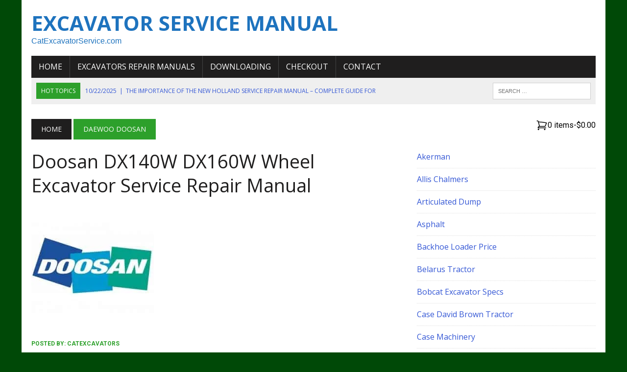

--- FILE ---
content_type: text/html; charset=UTF-8
request_url: https://catexcavatorservice.com/doosan-dx140w-dx160w-wheel-excavator-workshop-service-repair-manual/
body_size: 17528
content:
<!DOCTYPE html>
<html class="no-js" lang="en-US" prefix="og: https://ogp.me/ns#">
<head>
<meta charset="UTF-8">
<meta name="viewport" content="width=device-width, initial-scale=1.0">
<link rel="profile" href="http://gmpg.org/xfn/11" />

<!-- Search Engine Optimization by Rank Math PRO - https://rankmath.com/ -->
<title>Doosan DX140W / DX160W Wheel Excavator Service Manual</title>
<meta name="description" content="Doosan DX140W / DX160W Wheel Excavator Workshop Service Repair Manual, has specifications , diagrams, and actual real photo illustrations , and plans that you give step by step operations on repair, servicing , technical maintenance"/>
<meta name="robots" content="follow, index, max-snippet:-1, max-video-preview:-1, max-image-preview:large"/>
<link rel="canonical" href="https://catexcavatorservice.com/doosan-dx140w-dx160w-wheel-excavator-workshop-service-repair-manual/" />
<meta property="og:locale" content="en_US" />
<meta property="og:type" content="article" />
<meta property="og:title" content="Doosan DX140W / DX160W Wheel Excavator Service Manual" />
<meta property="og:description" content="Doosan DX140W / DX160W Wheel Excavator Workshop Service Repair Manual, has specifications , diagrams, and actual real photo illustrations , and plans that you give step by step operations on repair, servicing , technical maintenance" />
<meta property="og:url" content="https://catexcavatorservice.com/doosan-dx140w-dx160w-wheel-excavator-workshop-service-repair-manual/" />
<meta property="og:site_name" content="Cat Excavator Service" />
<meta property="article:publisher" content="https://www.facebook.com/ExcavatorManual/" />
<meta property="article:section" content="Daewoo Doosan" />
<meta property="og:updated_time" content="2023-10-25T22:11:04+00:00" />
<meta property="og:image" content="https://catexcavatorservice.com/wp-content/uploads/2016/12/Doosan-Excavator-Service-Manual.jpg" />
<meta property="og:image:secure_url" content="https://catexcavatorservice.com/wp-content/uploads/2016/12/Doosan-Excavator-Service-Manual.jpg" />
<meta property="og:image:width" content="250" />
<meta property="og:image:height" content="250" />
<meta property="og:image:alt" content="Doosan Excavator Service Manual" />
<meta property="og:image:type" content="image/jpeg" />
<meta property="article:published_time" content="2016-12-02T21:17:11+00:00" />
<meta property="article:modified_time" content="2023-10-25T22:11:04+00:00" />
<meta name="twitter:card" content="summary_large_image" />
<meta name="twitter:title" content="Doosan DX140W / DX160W Wheel Excavator Service Manual" />
<meta name="twitter:description" content="Doosan DX140W / DX160W Wheel Excavator Workshop Service Repair Manual, has specifications , diagrams, and actual real photo illustrations , and plans that you give step by step operations on repair, servicing , technical maintenance" />
<meta name="twitter:image" content="https://catexcavatorservice.com/wp-content/uploads/2016/12/Doosan-Excavator-Service-Manual.jpg" />
<meta name="twitter:label1" content="Written by" />
<meta name="twitter:data1" content="catexcavators" />
<meta name="twitter:label2" content="Time to read" />
<meta name="twitter:data2" content="1 minute" />
<script type="application/ld+json" class="rank-math-schema-pro">{"@context":"https://schema.org","@graph":[{"@type":["Organization","Person"],"@id":"https://catexcavatorservice.com/#person","name":"Cat Excavator Service","url":"https://catexcavatorservice.com","sameAs":["https://www.facebook.com/ExcavatorManual/"],"email":"servicerepaircars@gmail.com","logo":{"@type":"ImageObject","@id":"https://catexcavatorservice.com/#logo","url":"https://catexcavatorservice.com/wp-content/uploads/2015/11/Volvo-Ec45-Compact-Excavator-Workshop-Service-Manual-1.jpg","contentUrl":"https://catexcavatorservice.com/wp-content/uploads/2015/11/Volvo-Ec45-Compact-Excavator-Workshop-Service-Manual-1.jpg","caption":"Cat Excavator Service","inLanguage":"en-US","width":"500","height":"500"},"image":{"@id":"https://catexcavatorservice.com/#logo"}},{"@type":"WebSite","@id":"https://catexcavatorservice.com/#website","url":"https://catexcavatorservice.com","name":"Cat Excavator Service","alternateName":"Excavator Service Manual","publisher":{"@id":"https://catexcavatorservice.com/#person"},"inLanguage":"en-US"},{"@type":"ImageObject","@id":"https://catexcavatorservice.com/wp-content/uploads/2016/12/Doosan-Excavator-Service-Manual.jpg","url":"https://catexcavatorservice.com/wp-content/uploads/2016/12/Doosan-Excavator-Service-Manual.jpg","width":"250","height":"250","caption":"Doosan Excavator Service Manual","inLanguage":"en-US"},{"@type":"WebPage","@id":"https://catexcavatorservice.com/doosan-dx140w-dx160w-wheel-excavator-workshop-service-repair-manual/#webpage","url":"https://catexcavatorservice.com/doosan-dx140w-dx160w-wheel-excavator-workshop-service-repair-manual/","name":"Doosan DX140W / DX160W Wheel Excavator Service Manual","datePublished":"2016-12-02T21:17:11+00:00","dateModified":"2023-10-25T22:11:04+00:00","isPartOf":{"@id":"https://catexcavatorservice.com/#website"},"primaryImageOfPage":{"@id":"https://catexcavatorservice.com/wp-content/uploads/2016/12/Doosan-Excavator-Service-Manual.jpg"},"inLanguage":"en-US"},{"@type":"Person","@id":"https://catexcavatorservice.com/doosan-dx140w-dx160w-wheel-excavator-workshop-service-repair-manual/#author","name":"catexcavators","image":{"@type":"ImageObject","@id":"https://secure.gravatar.com/avatar/468401ed6f4b594c06a3063419dd303443eb3831fc34893d77e390b1c7d8db21?s=96&amp;r=g","url":"https://secure.gravatar.com/avatar/468401ed6f4b594c06a3063419dd303443eb3831fc34893d77e390b1c7d8db21?s=96&amp;r=g","caption":"catexcavators","inLanguage":"en-US"}},{"@type":"BlogPosting","headline":"Doosan DX140W / DX160W Wheel Excavator Service Manual 2026","keywords":"doosan","datePublished":"2016-12-02T21:17:11+00:00","dateModified":"2023-10-25T22:11:04+00:00","author":{"@id":"https://catexcavatorservice.com/doosan-dx140w-dx160w-wheel-excavator-workshop-service-repair-manual/#author","name":"catexcavators"},"publisher":{"@id":"https://catexcavatorservice.com/#person"},"description":"Doosan DX140W / DX160W Wheel Excavator Workshop Service Repair Manual, has specifications , diagrams, and actual real photo illustrations , and plans that you give step by step operations on repair, servicing , technical maintenance","name":"Doosan DX140W / DX160W Wheel Excavator Service Manual 2026","@id":"https://catexcavatorservice.com/doosan-dx140w-dx160w-wheel-excavator-workshop-service-repair-manual/#richSnippet","isPartOf":{"@id":"https://catexcavatorservice.com/doosan-dx140w-dx160w-wheel-excavator-workshop-service-repair-manual/#webpage"},"image":{"@id":"https://catexcavatorservice.com/wp-content/uploads/2016/12/Doosan-Excavator-Service-Manual.jpg"},"inLanguage":"en-US","mainEntityOfPage":{"@id":"https://catexcavatorservice.com/doosan-dx140w-dx160w-wheel-excavator-workshop-service-repair-manual/#webpage"}}]}</script>
<!-- /Rank Math WordPress SEO plugin -->

<link rel='dns-prefetch' href='//js.stripe.com' />
<link rel='dns-prefetch' href='//fonts.googleapis.com' />
<link rel="alternate" type="application/rss+xml" title="Excavator Service Manual &raquo; Feed" href="https://catexcavatorservice.com/feed/" />
<link rel="alternate" type="application/rss+xml" title="Excavator Service Manual &raquo; Comments Feed" href="https://catexcavatorservice.com/comments/feed/" />
<link rel="alternate" title="oEmbed (JSON)" type="application/json+oembed" href="https://catexcavatorservice.com/wp-json/oembed/1.0/embed?url=https%3A%2F%2Fcatexcavatorservice.com%2Fdoosan-dx140w-dx160w-wheel-excavator-workshop-service-repair-manual%2F" />
<link rel="alternate" title="oEmbed (XML)" type="text/xml+oembed" href="https://catexcavatorservice.com/wp-json/oembed/1.0/embed?url=https%3A%2F%2Fcatexcavatorservice.com%2Fdoosan-dx140w-dx160w-wheel-excavator-workshop-service-repair-manual%2F&#038;format=xml" />
<style id='wp-img-auto-sizes-contain-inline-css' type='text/css'>
img:is([sizes=auto i],[sizes^="auto," i]){contain-intrinsic-size:3000px 1500px}
/*# sourceURL=wp-img-auto-sizes-contain-inline-css */
</style>

<style id='wp-emoji-styles-inline-css' type='text/css'>

	img.wp-smiley, img.emoji {
		display: inline !important;
		border: none !important;
		box-shadow: none !important;
		height: 1em !important;
		width: 1em !important;
		margin: 0 0.07em !important;
		vertical-align: -0.1em !important;
		background: none !important;
		padding: 0 !important;
	}
/*# sourceURL=wp-emoji-styles-inline-css */
</style>
<link rel='stylesheet' id='wp-block-library-css' href='https://catexcavatorservice.com/wp-includes/css/dist/block-library/style.min.css?ver=6.9' type='text/css' media='all' />
<style id='wp-block-categories-inline-css' type='text/css'>
.wp-block-categories{box-sizing:border-box}.wp-block-categories.alignleft{margin-right:2em}.wp-block-categories.alignright{margin-left:2em}.wp-block-categories.wp-block-categories-dropdown.aligncenter{text-align:center}.wp-block-categories .wp-block-categories__label{display:block;width:100%}
/*# sourceURL=https://catexcavatorservice.com/wp-includes/blocks/categories/style.min.css */
</style>
<style id='global-styles-inline-css' type='text/css'>
:root{--wp--preset--aspect-ratio--square: 1;--wp--preset--aspect-ratio--4-3: 4/3;--wp--preset--aspect-ratio--3-4: 3/4;--wp--preset--aspect-ratio--3-2: 3/2;--wp--preset--aspect-ratio--2-3: 2/3;--wp--preset--aspect-ratio--16-9: 16/9;--wp--preset--aspect-ratio--9-16: 9/16;--wp--preset--color--black: #000000;--wp--preset--color--cyan-bluish-gray: #abb8c3;--wp--preset--color--white: #ffffff;--wp--preset--color--pale-pink: #f78da7;--wp--preset--color--vivid-red: #cf2e2e;--wp--preset--color--luminous-vivid-orange: #ff6900;--wp--preset--color--luminous-vivid-amber: #fcb900;--wp--preset--color--light-green-cyan: #7bdcb5;--wp--preset--color--vivid-green-cyan: #00d084;--wp--preset--color--pale-cyan-blue: #8ed1fc;--wp--preset--color--vivid-cyan-blue: #0693e3;--wp--preset--color--vivid-purple: #9b51e0;--wp--preset--gradient--vivid-cyan-blue-to-vivid-purple: linear-gradient(135deg,rgb(6,147,227) 0%,rgb(155,81,224) 100%);--wp--preset--gradient--light-green-cyan-to-vivid-green-cyan: linear-gradient(135deg,rgb(122,220,180) 0%,rgb(0,208,130) 100%);--wp--preset--gradient--luminous-vivid-amber-to-luminous-vivid-orange: linear-gradient(135deg,rgb(252,185,0) 0%,rgb(255,105,0) 100%);--wp--preset--gradient--luminous-vivid-orange-to-vivid-red: linear-gradient(135deg,rgb(255,105,0) 0%,rgb(207,46,46) 100%);--wp--preset--gradient--very-light-gray-to-cyan-bluish-gray: linear-gradient(135deg,rgb(238,238,238) 0%,rgb(169,184,195) 100%);--wp--preset--gradient--cool-to-warm-spectrum: linear-gradient(135deg,rgb(74,234,220) 0%,rgb(151,120,209) 20%,rgb(207,42,186) 40%,rgb(238,44,130) 60%,rgb(251,105,98) 80%,rgb(254,248,76) 100%);--wp--preset--gradient--blush-light-purple: linear-gradient(135deg,rgb(255,206,236) 0%,rgb(152,150,240) 100%);--wp--preset--gradient--blush-bordeaux: linear-gradient(135deg,rgb(254,205,165) 0%,rgb(254,45,45) 50%,rgb(107,0,62) 100%);--wp--preset--gradient--luminous-dusk: linear-gradient(135deg,rgb(255,203,112) 0%,rgb(199,81,192) 50%,rgb(65,88,208) 100%);--wp--preset--gradient--pale-ocean: linear-gradient(135deg,rgb(255,245,203) 0%,rgb(182,227,212) 50%,rgb(51,167,181) 100%);--wp--preset--gradient--electric-grass: linear-gradient(135deg,rgb(202,248,128) 0%,rgb(113,206,126) 100%);--wp--preset--gradient--midnight: linear-gradient(135deg,rgb(2,3,129) 0%,rgb(40,116,252) 100%);--wp--preset--font-size--small: 13px;--wp--preset--font-size--medium: 20px;--wp--preset--font-size--large: 36px;--wp--preset--font-size--x-large: 42px;--wp--preset--spacing--20: 0.44rem;--wp--preset--spacing--30: 0.67rem;--wp--preset--spacing--40: 1rem;--wp--preset--spacing--50: 1.5rem;--wp--preset--spacing--60: 2.25rem;--wp--preset--spacing--70: 3.38rem;--wp--preset--spacing--80: 5.06rem;--wp--preset--shadow--natural: 6px 6px 9px rgba(0, 0, 0, 0.2);--wp--preset--shadow--deep: 12px 12px 50px rgba(0, 0, 0, 0.4);--wp--preset--shadow--sharp: 6px 6px 0px rgba(0, 0, 0, 0.2);--wp--preset--shadow--outlined: 6px 6px 0px -3px rgb(255, 255, 255), 6px 6px rgb(0, 0, 0);--wp--preset--shadow--crisp: 6px 6px 0px rgb(0, 0, 0);}:where(.is-layout-flex){gap: 0.5em;}:where(.is-layout-grid){gap: 0.5em;}body .is-layout-flex{display: flex;}.is-layout-flex{flex-wrap: wrap;align-items: center;}.is-layout-flex > :is(*, div){margin: 0;}body .is-layout-grid{display: grid;}.is-layout-grid > :is(*, div){margin: 0;}:where(.wp-block-columns.is-layout-flex){gap: 2em;}:where(.wp-block-columns.is-layout-grid){gap: 2em;}:where(.wp-block-post-template.is-layout-flex){gap: 1.25em;}:where(.wp-block-post-template.is-layout-grid){gap: 1.25em;}.has-black-color{color: var(--wp--preset--color--black) !important;}.has-cyan-bluish-gray-color{color: var(--wp--preset--color--cyan-bluish-gray) !important;}.has-white-color{color: var(--wp--preset--color--white) !important;}.has-pale-pink-color{color: var(--wp--preset--color--pale-pink) !important;}.has-vivid-red-color{color: var(--wp--preset--color--vivid-red) !important;}.has-luminous-vivid-orange-color{color: var(--wp--preset--color--luminous-vivid-orange) !important;}.has-luminous-vivid-amber-color{color: var(--wp--preset--color--luminous-vivid-amber) !important;}.has-light-green-cyan-color{color: var(--wp--preset--color--light-green-cyan) !important;}.has-vivid-green-cyan-color{color: var(--wp--preset--color--vivid-green-cyan) !important;}.has-pale-cyan-blue-color{color: var(--wp--preset--color--pale-cyan-blue) !important;}.has-vivid-cyan-blue-color{color: var(--wp--preset--color--vivid-cyan-blue) !important;}.has-vivid-purple-color{color: var(--wp--preset--color--vivid-purple) !important;}.has-black-background-color{background-color: var(--wp--preset--color--black) !important;}.has-cyan-bluish-gray-background-color{background-color: var(--wp--preset--color--cyan-bluish-gray) !important;}.has-white-background-color{background-color: var(--wp--preset--color--white) !important;}.has-pale-pink-background-color{background-color: var(--wp--preset--color--pale-pink) !important;}.has-vivid-red-background-color{background-color: var(--wp--preset--color--vivid-red) !important;}.has-luminous-vivid-orange-background-color{background-color: var(--wp--preset--color--luminous-vivid-orange) !important;}.has-luminous-vivid-amber-background-color{background-color: var(--wp--preset--color--luminous-vivid-amber) !important;}.has-light-green-cyan-background-color{background-color: var(--wp--preset--color--light-green-cyan) !important;}.has-vivid-green-cyan-background-color{background-color: var(--wp--preset--color--vivid-green-cyan) !important;}.has-pale-cyan-blue-background-color{background-color: var(--wp--preset--color--pale-cyan-blue) !important;}.has-vivid-cyan-blue-background-color{background-color: var(--wp--preset--color--vivid-cyan-blue) !important;}.has-vivid-purple-background-color{background-color: var(--wp--preset--color--vivid-purple) !important;}.has-black-border-color{border-color: var(--wp--preset--color--black) !important;}.has-cyan-bluish-gray-border-color{border-color: var(--wp--preset--color--cyan-bluish-gray) !important;}.has-white-border-color{border-color: var(--wp--preset--color--white) !important;}.has-pale-pink-border-color{border-color: var(--wp--preset--color--pale-pink) !important;}.has-vivid-red-border-color{border-color: var(--wp--preset--color--vivid-red) !important;}.has-luminous-vivid-orange-border-color{border-color: var(--wp--preset--color--luminous-vivid-orange) !important;}.has-luminous-vivid-amber-border-color{border-color: var(--wp--preset--color--luminous-vivid-amber) !important;}.has-light-green-cyan-border-color{border-color: var(--wp--preset--color--light-green-cyan) !important;}.has-vivid-green-cyan-border-color{border-color: var(--wp--preset--color--vivid-green-cyan) !important;}.has-pale-cyan-blue-border-color{border-color: var(--wp--preset--color--pale-cyan-blue) !important;}.has-vivid-cyan-blue-border-color{border-color: var(--wp--preset--color--vivid-cyan-blue) !important;}.has-vivid-purple-border-color{border-color: var(--wp--preset--color--vivid-purple) !important;}.has-vivid-cyan-blue-to-vivid-purple-gradient-background{background: var(--wp--preset--gradient--vivid-cyan-blue-to-vivid-purple) !important;}.has-light-green-cyan-to-vivid-green-cyan-gradient-background{background: var(--wp--preset--gradient--light-green-cyan-to-vivid-green-cyan) !important;}.has-luminous-vivid-amber-to-luminous-vivid-orange-gradient-background{background: var(--wp--preset--gradient--luminous-vivid-amber-to-luminous-vivid-orange) !important;}.has-luminous-vivid-orange-to-vivid-red-gradient-background{background: var(--wp--preset--gradient--luminous-vivid-orange-to-vivid-red) !important;}.has-very-light-gray-to-cyan-bluish-gray-gradient-background{background: var(--wp--preset--gradient--very-light-gray-to-cyan-bluish-gray) !important;}.has-cool-to-warm-spectrum-gradient-background{background: var(--wp--preset--gradient--cool-to-warm-spectrum) !important;}.has-blush-light-purple-gradient-background{background: var(--wp--preset--gradient--blush-light-purple) !important;}.has-blush-bordeaux-gradient-background{background: var(--wp--preset--gradient--blush-bordeaux) !important;}.has-luminous-dusk-gradient-background{background: var(--wp--preset--gradient--luminous-dusk) !important;}.has-pale-ocean-gradient-background{background: var(--wp--preset--gradient--pale-ocean) !important;}.has-electric-grass-gradient-background{background: var(--wp--preset--gradient--electric-grass) !important;}.has-midnight-gradient-background{background: var(--wp--preset--gradient--midnight) !important;}.has-small-font-size{font-size: var(--wp--preset--font-size--small) !important;}.has-medium-font-size{font-size: var(--wp--preset--font-size--medium) !important;}.has-large-font-size{font-size: var(--wp--preset--font-size--large) !important;}.has-x-large-font-size{font-size: var(--wp--preset--font-size--x-large) !important;}
/*# sourceURL=global-styles-inline-css */
</style>

<style id='classic-theme-styles-inline-css' type='text/css'>
/*! This file is auto-generated */
.wp-block-button__link{color:#fff;background-color:#32373c;border-radius:9999px;box-shadow:none;text-decoration:none;padding:calc(.667em + 2px) calc(1.333em + 2px);font-size:1.125em}.wp-block-file__button{background:#32373c;color:#fff;text-decoration:none}
/*# sourceURL=/wp-includes/css/classic-themes.min.css */
</style>
<link rel='stylesheet' id='edd-blocks-css' href='https://catexcavatorservice.com/wp-content/plugins/easy-digital-downloads-pro/includes/blocks/assets/css/edd-blocks.css?ver=3.2.6' type='text/css' media='all' />
<style id='edd-blocks-inline-css' type='text/css'>
body{--edd-blocks-button-background:#ffffff; --edd-blocks-button-text:#ffffff;}.edd-submit,.has-edd-button-background-color{background-color: var(--edd-blocks-button-background) !important;} .has-edd-button-background-text-color{color: var(--edd-blocks-button-background) !important;} .edd-submit,.has-edd-button-text-color{color: var(--edd-blocks-button-text) !important;}
/*# sourceURL=edd-blocks-inline-css */
</style>
<link rel='stylesheet' id='edd-styles-css' href='https://catexcavatorservice.com/wp-content/plugins/easy-digital-downloads-pro/assets/css/edd.min.css?ver=3.2.6' type='text/css' media='all' />
<link rel='stylesheet' id='mh-style-css' href='https://catexcavatorservice.com/wp-content/themes/mh-newsdesk/style.css?ver=2.2.3' type='text/css' media='all' />
<link rel='stylesheet' id='mh-font-awesome-css' href='https://catexcavatorservice.com/wp-content/themes/mh-newsdesk/includes/font-awesome.min.css' type='text/css' media='all' />
<link rel='stylesheet' id='mh-google-fonts-css' href='https://fonts.googleapis.com/css?family=Roboto:300,400,400italic,600,700%7cOpen+Sans:300,400,400italic,600,700' type='text/css' media='all' />
<script type="text/javascript" src="https://catexcavatorservice.com/wp-includes/js/jquery/jquery.min.js?ver=3.7.1" id="jquery-core-js"></script>
<script type="text/javascript" src="https://catexcavatorservice.com/wp-includes/js/jquery/jquery-migrate.min.js?ver=3.4.1" id="jquery-migrate-js"></script>
<script type="text/javascript" src="https://catexcavatorservice.com/wp-content/plugins/wp-cart-for-digital-products/lib/jquery.external.lib.js?ver=6.9" id="jquery.external.lib.js-js"></script>
<script type="text/javascript" src="https://catexcavatorservice.com/wp-content/plugins/wp-cart-for-digital-products/lib/jquery.lightbox-0.5.pack.js?ver=6.9" id="jquery.lightbox-js"></script>
<script type="text/javascript" src="https://catexcavatorservice.com/wp-content/themes/mh-newsdesk/js/scripts.js?ver=6.9" id="mh-scripts-js"></script>
<script type="text/javascript" src="https://js.stripe.com/v3/?ver=v3" id="sandhills-stripe-js-v3-js"></script>
<link rel="https://api.w.org/" href="https://catexcavatorservice.com/wp-json/" /><link rel="alternate" title="JSON" type="application/json" href="https://catexcavatorservice.com/wp-json/wp/v2/posts/9486" /><link rel="EditURI" type="application/rsd+xml" title="RSD" href="https://catexcavatorservice.com/xmlrpc.php?rsd" />
<meta name="generator" content="WordPress 6.9" />
<link rel='shortlink' href='https://catexcavatorservice.com/?p=9486' />
<link type="text/css" rel="stylesheet" href="https://catexcavatorservice.com/wp-content/plugins/wp-cart-for-digital-products/wp_eStore_style.css?ver=8.2.8" />

<!-- WP eStore plugin v8.2.8 - https://www.tipsandtricks-hq.com/wordpress-estore-plugin-complete-solution-to-sell-digital-products-from-your-wordpress-blog-securely-1059/ -->
<script type="text/javascript">
	JS_WP_ESTORE_CURRENCY_SYMBOL = "$";
	JS_WP_ESTORE_VARIATION_ADD_STRING = "+";
        JS_WP_ESTORE_VARIATION_DECIMAL_SEPERATOR = ".";
	JS_WP_ESTORE_VARIATION_THOUSAND_SEPERATOR = ",";
        JS_WP_ESTORE_VARIATION_CURRENCY_POS = "left";
        JS_WP_ESTORE_VARIATION_NUM_OF_DECIMALS = "2";
	JS_WP_ESTORE_MINIMUM_PRICE_YOU_CAN_ENTER = "The minimum amount you can specify is ";
        JS_WP_ESTORE_URL = "https://catexcavatorservice.com/wp-content/plugins/wp-cart-for-digital-products";
        JS_WP_ESTORE_SELECT_OPTION_STRING = "Select Option";
        JS_WP_ESTORE_SELECT_OPTION_ERROR_MSG = "You need to select an option before you can proceed.";</script><script type="text/javascript" src="https://catexcavatorservice.com/wp-content/plugins/wp-cart-for-digital-products/lib/eStore_read_form.js?ver=8.2.8"></script><meta name="generator" content="Easy Digital Downloads v3.2.6" />
	<style type="text/css">
					.social-nav a:hover, .logo-title, .entry-content a, a:hover, .entry-meta .entry-meta-author, .entry-meta a, .comment-info, blockquote, .pagination a:hover .pagelink { color: #2da02b; }
			.main-nav li:hover, .slicknav_menu, .ticker-title, .breadcrumb a, .breadcrumb .bc-text, .button span, .widget-title span, input[type=submit], table th, .comment-section-title .comment-count, #cancel-comment-reply-link:hover, .pagination .current, .pagination .pagelink { background: #2da02b; }
			blockquote, input[type=text]:hover, input[type=email]:hover, input[type=tel]:hover, input[type=url]:hover, textarea:hover { border-color: #2da02b; }
							.widget-title, .pagination a.page-numbers:hover, .dots:hover, .pagination a:hover .pagelink, .comment-section-title { background: #dd3333; }
			.commentlist .depth-1, .commentlist .bypostauthor .avatar { border-color: #dd3333; }
											</style>
		<!--[if lt IE 9]>
<script src="https://catexcavatorservice.com/wp-content/themes/mh-newsdesk/js/css3-mediaqueries.js"></script>
<![endif]-->
<style type="text/css">
.entry-content p { font-size: 15px; font-size: 0.9375rem; }
.header-nav, .header-sub, h1, h2, h3, h4, h5, h6, .breadcrumb, .footer-bottom, .widget-list li, .cat-item, .page_item, .menu-item, .button, .submit, .commentlist .vcard, .pagination, .mh-share-buttons { font-family: "Open Sans", sans-serif; }
body { font-family: "Roboto"; }
</style>
<style type="text/css" id="custom-background-css">
body.custom-background { background-color: #004907; }
</style>
	<link rel="icon" href="https://catexcavatorservice.com/wp-content/uploads/2021/11/cropped-workshop-service-repair-32x32.png" sizes="32x32" />
<link rel="icon" href="https://catexcavatorservice.com/wp-content/uploads/2021/11/cropped-workshop-service-repair-192x192.png" sizes="192x192" />
<link rel="apple-touch-icon" href="https://catexcavatorservice.com/wp-content/uploads/2021/11/cropped-workshop-service-repair-180x180.png" />
<meta name="msapplication-TileImage" content="https://catexcavatorservice.com/wp-content/uploads/2021/11/cropped-workshop-service-repair-270x270.png" />
		<style type="text/css" id="wp-custom-css">
			a {
    color: #3457D5; /* Cambia 'navy' al color de azul marino que desees */
    text-decoration: none; /* Esto elimina la subraya predeterminada de los enlaces */
}

a:hover {
    color: Navy Blue; /* Cambia 'darkblue' al color de azul marino que desees para el hover (cuando el mouse pasa sobre el enlace) */
}
.mh-main-nav { text-transform: none; }
		</style>
		<link rel='stylesheet' id='yarppRelatedCss-css' href='https://catexcavatorservice.com/wp-content/plugins/yet-another-related-posts-plugin/style/related.css?ver=5.30.11' type='text/css' media='all' />
<link rel='stylesheet' id='edd-cart-style-css' href='https://catexcavatorservice.com/wp-content/plugins/easy-digital-downloads-pro/includes/blocks/build/cart/style-index.css?ver=3.2.6' type='text/css' media='all' />
</head>
<body class="wp-singular post-template-default single single-post postid-9486 single-format-standard custom-background wp-theme-mh-newsdesk edd-js-none mh-right-sb mh-loop-layout1" itemscope="itemscope" itemtype="http://schema.org/WebPage">
<div id="mh-wrapper">
<header class="mh-header" itemscope="itemscope" itemtype="http://schema.org/WPHeader">
	<div class="header-wrap clearfix">
				<div class="mh-col mh-1-3 header-logo-full">
			<a href="https://catexcavatorservice.com/" title="Excavator Service Manual" rel="home">
<div class="logo-wrap" role="banner">
<style type="text/css" id="mh-header-css">.logo-title, .logo-tagline { color: #1e73be; }</style>
<div class="logo">
<h2 class="logo-title">Excavator Service Manual</h2>
<p class="logo-tagline">CatExcavatorService.com</p>
</div>
</div>
</a>
		</div>
			</div>
	<div class="header-menu clearfix">
		<nav class="main-nav clearfix" itemscope="itemscope" itemtype="http://schema.org/SiteNavigationElement">
			<div class="menu-menu-1-container"><ul id="menu-menu-1" class="menu"><li id="menu-item-22796" class="menu-item menu-item-type-custom menu-item-object-custom menu-item-home menu-item-22796"><a href="https://catexcavatorservice.com">Home</a></li>
<li id="menu-item-26819" class="menu-item menu-item-type-custom menu-item-object-custom menu-item-has-children menu-item-26819"><a href="https://catexcavatorservicerepairmanual.com/">Excavators Repair Manuals</a>
<ul class="sub-menu">
	<li id="menu-item-40824" class="menu-item menu-item-type-custom menu-item-object-custom menu-item-40824"><a href="https://catexcavatorservice.com/bobcat-excavator/">Bobcat Service Manual</a></li>
	<li id="menu-item-39882" class="menu-item menu-item-type-post_type menu-item-object-page menu-item-39882"><a href="https://catexcavatorservice.com/john-deere-service-repair-manual/">John Deere Service Repair Manual</a></li>
</ul>
</li>
<li id="menu-item-25218" class="menu-item menu-item-type-post_type menu-item-object-page menu-item-25218"><a href="https://catexcavatorservice.com/downloading/">Downloading</a></li>
<li id="menu-item-38687" class="menu-item menu-item-type-post_type menu-item-object-page menu-item-38687"><a href="https://catexcavatorservice.com/checkout/">Checkout</a></li>
<li id="menu-item-40514" class="menu-item menu-item-type-post_type menu-item-object-page menu-item-40514"><a href="https://catexcavatorservice.com/contact/">Contact</a></li>
</ul></div>		</nav>
		<div class="header-sub clearfix">
							<div id="ticker" class="news-ticker mh-col mh-2-3 clearfix">
			<span class="ticker-title">
			Hot Topics		</span>
		<ul class="ticker-content">
				<li class="ticker-item">
				<a class="ticker-item-link" href="https://catexcavatorservice.com/the-importance-of-the-new-holland-service-repair-manual-complete-guide-for-operators-and-technicians/" title="The Importance of the New Holland Service Repair Manual – Complete Guide for Operators and Technicians">
					<span class="ticker-item-date">10/22/2025</span>
					<span class="ticker-item-separator">|</span>
					<span class="ticker-item-title">The Importance of the New Holland Service Repair Manual – Complete Guide for Operators and Technicians</span>
				</a>
			</li>
						<li class="ticker-item">
				<a class="ticker-item-link" href="https://catexcavatorservice.com/john-deere-317-and-320-skid-steer-loader-ct322-service-repair-manual/" title="John Deere 317 and 320 Skid Steer Loader CT322 Service Repair Manual">
					<span class="ticker-item-date">09/30/2025</span>
					<span class="ticker-item-separator">|</span>
					<span class="ticker-item-title">John Deere 317 and 320 Skid Steer Loader CT322 Service Repair Manual</span>
				</a>
			</li>
						<li class="ticker-item">
				<a class="ticker-item-link" href="https://catexcavatorservice.com/kubota-m108s-tractor-parts-catalogue-manual/" title="Kubota M108S Tractor Parts Catalogue Manual">
					<span class="ticker-item-date">06/18/2025</span>
					<span class="ticker-item-separator">|</span>
					<span class="ticker-item-title">Kubota M108S Tractor Parts Catalogue Manual</span>
				</a>
			</li>
						<li class="ticker-item">
				<a class="ticker-item-link" href="https://catexcavatorservice.com/case-430-skid-steer-loader-parts-catalogue-manual/" title="Case 430 skid steer loader Parts Catalogue Manual">
					<span class="ticker-item-date">06/14/2025</span>
					<span class="ticker-item-separator">|</span>
					<span class="ticker-item-title">Case 430 skid steer loader Parts Catalogue Manual</span>
				</a>
			</li>
						<li class="ticker-item">
				<a class="ticker-item-link" href="https://catexcavatorservice.com/case-580t-t-series-backhoe-loaders-operators-manual/" title="CASE 580T T-Series Backhoe Loaders Operators Manual">
					<span class="ticker-item-date">06/14/2025</span>
					<span class="ticker-item-separator">|</span>
					<span class="ticker-item-title">CASE 580T T-Series Backhoe Loaders Operators Manual</span>
				</a>
			</li>
				</ul>
</div>						<aside class="mh-col mh-1-3 header-search">
				<form role="search" method="get" class="search-form" action="https://catexcavatorservice.com/">
				<label>
					<span class="screen-reader-text">Search for:</span>
					<input type="search" class="search-field" placeholder="Search &hellip;" value="" name="s" />
				</label>
				<input type="submit" class="search-submit" value="Search" />
			</form>			</aside>
		</div>
	</div>
</header>
<div class="mh-section mh-group">
	<div id="main-content" class="mh-content" role="main" itemprop="mainContentOfPage">
	<nav class="breadcrumb" itemscope itemtype="http://schema.org/BreadcrumbList"><span itemprop="itemListElement" itemscope itemtype="http://schema.org/ListItem"><a href="https://catexcavatorservice.com" itemprop="item" class="bc-home"><span itemprop="name">Home</span></a><meta itemprop="position" content="1" /></span> <span itemprop="itemListElement" itemscope itemtype="http://schema.org/ListItem"><a href="https://catexcavatorservice.com/daewoo-doosan/" itemprop="item"><span itemprop="name">Daewoo Doosan</span></a><meta itemprop="position" content="2" /></span></nav>
<article id="post-9486" class="post-9486 post type-post status-publish format-standard has-post-thumbnail hentry category-daewoo-doosan">
	<header class="entry-header clearfix">
		<h1 class="entry-title">
			Doosan DX140W DX160W Wheel Excavator Service Repair Manual		</h1>
			</header>
	
<div class="entry-thumbnail">
<img width="250" height="250" src="https://catexcavatorservice.com/wp-content/uploads/2016/12/Doosan-Excavator-Service-Manual.jpg" class="attachment-content-single size-content-single wp-post-image" alt="Doosan Excavator Service Manual" decoding="async" fetchpriority="high" /></div>
<p class="entry-meta">
<span class="entry-meta-author vcard author">Posted By: <a class="fn" href="https://catexcavatorservice.com/author/catexcavators/">catexcavators</a></span>
</p>
	<div class="entry-content clearfix">
		<p><strong>Doosan DX140W DX160W Wheel Excavator Workshop Service Repair Manual</strong></p>
<p>This is the official service repair manual for the DOOSAN DX140W / DX160W wheel excavator . This manual contains deep information about maintaining , assembly, disassembly and servicing your DOOSAN DX140W / DX160W wheel excavator .</p>
<p>Covers the following serial numbers :<br />
Serial Number 5001 and up</p>
<p>This manual contains information and data to this model . has specifications , diagrams, and actual real photo illustrations , and plans that you give step by step operations on repair, servicing , technical maintenance , and troubleshooting for the machine.</p>
<p>This manual provides comprehensive information you need to repair your machine. The information in this manual will enable you to find trouble and to understand how , in service without repair and maintain your machine. All pages are printable, so run off what you need and take it with you into the garage or workshop.</p>
<h2>Doosan DX140W DX160W Wheel Excavator Workshop Service Repair Manual</h2>
<p>CONTENTS AS FOLLOWS :</p>
<p>SAFETY<br />
SPECIFICATIONS<br />
GENERAL CARE<br />
UPPER<br />
CONSTRUCTION AND LOW CHASSIS<br />
Motor and drive<br />
HYDRAULIC<br />
ELECTRICAL<br />
PLANTS</p>
<p>** Model Specification: DOOSAN DX140W / DX160W excavator<br />
** Publication number : K1024899E<br />
** Serial Number: 5001 and Up<br />
** Language : English<br />
** File Format : PDF<br />
** Total sites: 1180<br />
** Requirements: Adobe PDF Reader.<br />
** ZOOM IN / OUT: YES<br />
** In stock: YES<br />
** Specifications: printable &amp; Mind<br />
** Compatible: All Versions of Windows &amp; Mac<br />
<div class="eStore-product eStore-fancy-wrapper"><div class="eStore-thumbnail"><a href="https://www.catexcavatorservice.com/wp-content/uploads/2014/02/Daewoo-Doosan-Dx140w-Dx160w-Excavator-Operation-Service-Maintenance-Manual-0.jpg" rel="lightbox[Doosan DX140W DX160W Wheel Excavator Workshop Service Repair Manual]" title="Doosan DX140W DX160W Wheel Excavator Workshop Service Repair Manual"><img decoding="async" class="thumb-image" src="https://www.catexcavatorservice.com/wp-content/uploads/2014/02/Daewoo-Doosan-Dx140w-Dx160w-Excavator-Operation-Service-Maintenance-Manual-0.jpg" alt="Doosan DX140W DX160W Wheel Excavator Workshop Service Repair Manual" /></a></div><div class="eStore-product-description"><div class="eStore-product-name">Doosan DX140W DX160W Wheel Excavator Workshop Service Repair Manual</div>FREE SHIPPING BY EMAIL<div class="eStore_price"><span class="eStore_price_label"><strong>Price: </strong></span><span class="eStore_price_value">$30.00</span></div><div class="eStore_button_wrapper eStore_pp_buy_now_wrapper"><form action="https://www.paypal.com/cgi-bin/webscr" method="post" class="eStore-pp-buy-now-form eStore-pp-buy-now-form-4" onsubmit="return ReadForm1(this, 2);" ><div class="eStore_variation_top"></div><input type="hidden" name="product_name_tmp1" value="Doosan DX140W DX160W Wheel Excavator Workshop Service Repair Manual" /><input type="hidden" name="price_tmp1" value="30.00" /><input type="hidden" name="cmd" value="_xclick" /><input type="hidden" name="charset" value="utf-8" /><input type="hidden" name="business" value="servicerepaircars@gmail.com" /><input type="hidden" name="item_name" value="Doosan DX140W DX160W Wheel Excavator Workshop Service Repair Manual" /><input type="hidden" name="amount" value="30.00" /><input type="hidden" name="currency_code" value="USD" /><input type="hidden" name="item_number" value="4" /><input type="hidden" name="no_shipping" value="1" /><input type="hidden" name="notify_url" value="https://catexcavatorservice.com/?estore_pp_ipn=process" /><input type="hidden" name="return" value="https://catexcavatorservice.com/purchase-confirmation/" /><input type="hidden" name="bn" value="TipsandTricks_SP" /><input type="hidden" name="cbt" value="" /><input type="hidden" name="custom" value="ip=201.152.234.68" id="eStore_custom_values" /><input type="image" src="https://www.catexcavatorservice.com/wp-content/uploads/2018/04/express-checkout-paypal-1.jpg" class="eStore_buy_now_button" alt="Buy Now"/></form></div></div></div></p>
<div class="estore-cart-wrapper-1"></div>
<p>Doosan DX140W DX160W Wheel Excavator Workshop Service Repair Manual</p><div class='yarpp yarpp-related yarpp-related-website yarpp-template-list'>
<!-- YARPP List -->
<h3>Related posts:</h3><ol>
<li><a href="https://catexcavatorservice.com/doosan-solar-035-parts-manual/" rel="bookmark" title="Doosan Daewoo Solar 035 Mini Excavator Full Parts Pdf Manual">Doosan Daewoo Solar 035 Mini Excavator Full Parts Pdf Manual</a></li>
<li><a href="https://catexcavatorservice.com/daewoo-doosan-dx225nlc-crawler-excavator-service-parts-catalogue-manual/" rel="bookmark" title="Daewoo Doosan Dx225nlc Crawler Excavator Service Parts Catalogue Manual">Daewoo Doosan Dx225nlc Crawler Excavator Service Parts Catalogue Manual</a></li>
<li><a href="https://catexcavatorservice.com/doosan-daewoo-excavator-v-electrical-schematic-manual/" rel="bookmark" title="Doosan Daewoo Excavator V Electrical Schematic Manual">Doosan Daewoo Excavator V Electrical Schematic Manual</a></li>
</ol>
</div>
	</div>
	</article>
<div class="mh-share-buttons">
	<a class="mh-facebook" href="#" onclick="window.open('http://www.facebook.com/sharer.php?u=https%3A%2F%2Fcatexcavatorservice.com%2Fdoosan-dx140w-dx160w-wheel-excavator-workshop-service-repair-manual%2F&t=Doosan+DX140W+DX160W+Wheel+Excavator+Service+Repair+Manual', 'facebookShare', 'width=626,height=436'); return false;" title="Share on Facebook">
		<span class="mh-share-button"><i class="fab fa-facebook-f fa-2x"></i></span>
	</a>
	<a class="mh-twitter" href="#" onclick="window.open('http://twitter.com/share?text=Doosan+DX140W+DX160W+Wheel+Excavator+Service+Repair+Manual -&url=https%3A%2F%2Fcatexcavatorservice.com%2Fdoosan-dx140w-dx160w-wheel-excavator-workshop-service-repair-manual%2F', 'twitterShare', 'width=626,height=436'); return false;" title="Tweet This Post">
		<span class="mh-share-button"><i class="fab fa-x-twitter fa-2x"></i></span>
	</a>
	<a class="mh-linkedin" href="#" onclick="window.open('https://www.linkedin.com/shareArticle?mini=true&url=https%3A%2F%2Fcatexcavatorservice.com%2Fdoosan-dx140w-dx160w-wheel-excavator-workshop-service-repair-manual%2F&source=', 'linkedinShare', 'width=626,height=436'); return false;" title="Share on LinkedIn">
		<span class="mh-share-button"><i class="fab fa-linkedin"></i></span>
	</a>
	<a class="mh-pinterest" href="#" onclick="window.open('http://pinterest.com/pin/create/button/?url=https%3A%2F%2Fcatexcavatorservice.com%2Fdoosan-dx140w-dx160w-wheel-excavator-workshop-service-repair-manual%2F&media=https://catexcavatorservice.com/wp-content/uploads/2016/12/Doosan-Excavator-Service-Manual.jpg&description=Doosan+DX140W+DX160W+Wheel+Excavator+Service+Repair+Manual', 'pinterestShare', 'width=750,height=350'); return false;" title="Pin This Post">
		<span class="mh-share-button"><i class="fab fa-pinterest fa-2x"></i></span>
	</a>
	<a class="mh-email" href="mailto:?subject=Doosan+DX140W+DX160W+Wheel+Excavator+Service+Repair+Manual&amp;body=https%3A%2F%2Fcatexcavatorservice.com%2Fdoosan-dx140w-dx160w-wheel-excavator-workshop-service-repair-manual%2F" title="Send this article to a friend" target="_blank">
		<span class="mh-share-button"><i class="far fa-envelope"></i></span>
	</a>
	<a class="mh-print" href="javascript:window.print()" title="Print this article">
		<span class="mh-share-button"><i class="fas fa-print"></i></span>
	</a>
	<a class="mh-whatsapp" href="#" onclick="window.open('https://api.whatsapp.com/send?phone={phone_number}&text=Doosan+DX140W+DX160W+Wheel+Excavator+Service+Repair+Manual:&url=https%3A%2F%2Fcatexcavatorservice.com%2Fdoosan-dx140w-dx160w-wheel-excavator-workshop-service-repair-manual%2F', 'whatsappShare', 'width=626,height=436'); return false;" title="Share on Whatsapp">
		<span class="mh-share-button"><i class="fab fa-whatsapp"></i></span>
	</a>
	<a class="mh-mastodon" href="#" onclick="window.open('https://mastodonshare.com/share?text=Doosan+DX140W+DX160W+Wheel+Excavator+Service+Repair+Manual:&url=https%3A%2F%2Fcatexcavatorservice.com%2Fdoosan-dx140w-dx160w-wheel-excavator-workshop-service-repair-manual%2F', 'mustodonShare', 'width=626,height=436'); return false;" title="Share On Mastodon">
		<span class="mh-share-button"><i class="fab fa-mastodon"></i></span>
	</a>
</div><nav class="post-nav-wrap" itemscope="itemscope" itemtype="http://schema.org/SiteNavigationElement">
<ul class="post-nav clearfix">
<li class="post-nav-prev">
<a href="https://catexcavatorservice.com/komatsu-d155ax-8-bulldozer-excavator-shop-service-repair-manual/" rel="prev"><i class="fa fa-chevron-left"></i>Previous post</a></li>
<li class="post-nav-next">
<a href="https://catexcavatorservice.com/kobelco-sk300-mark-iii-parts-list-manual/" rel="next">Next post<i class="fa fa-chevron-right"></i></a></li>
</ul>
</nav>
	</div>
	<aside class="mh-sidebar" itemscope="itemscope" itemtype="http://schema.org/WPSideBar">
	<div id="block-9" class="sb-widget clearfix widget_block">	<div class="wp-block-edd-cart edd-blocks__cart edd-blocks__cart-mini">
			<a href="https://catexcavatorservice.com/checkout/">
	<svg width="1em" height="1em" xmlns="http://www.w3.org/2000/svg" fill="none" viewBox="0 0 24 24" stroke-width="1.5" stroke="currentColor" class="w-6 h-6">
  <path stroke-linecap="round" stroke-linejoin="round" d="M2.25 3h1.386c.51 0 .955.343 1.087.835l.383 1.437M7.5 14.25a3 3 0 00-3 3h15.75m-12.75-3h11.218c1.121-2.3 2.1-4.684 2.924-7.138a60.114 60.114 0 00-16.536-1.84M7.5 14.25L5.106 5.272M6 20.25a.75.75 0 11-1.5 0 .75.75 0 011.5 0zm12.75 0a.75.75 0 11-1.5 0 .75.75 0 011.5 0z" />
</svg>
<span class="edd-blocks-cart__mini-quantity">0 items</span> - <span class="edd-blocks-cart__mini-total">&#036;0.00</span>	</a>
		</div>
	</div><div id="block-7" class="sb-widget clearfix widget_block widget_categories"><ul class="wp-block-categories-list wp-block-categories">	<li class="cat-item cat-item-3527"><a href="https://catexcavatorservice.com/category/akerman-service-repair/">Akerman</a>
</li>
	<li class="cat-item cat-item-4120"><a href="https://catexcavatorservice.com/allis-chalmers/">Allis Chalmers</a>
</li>
	<li class="cat-item cat-item-4105"><a href="https://catexcavatorservice.com/volvo/articulated-dump/">Articulated Dump</a>
</li>
	<li class="cat-item cat-item-3990"><a href="https://catexcavatorservice.com/volvo/asphalt/">Asphalt</a>
</li>
	<li class="cat-item cat-item-3529"><a href="https://catexcavatorservice.com/backhoe-loader-price/">Backhoe Loader Price</a>
</li>
	<li class="cat-item cat-item-3530"><a href="https://catexcavatorservice.com/belarus-tractor-manual/">Belarus Tractor</a>
</li>
	<li class="cat-item cat-item-3531"><a href="https://catexcavatorservice.com/bobcat-excavator/">Bobcat Excavator Specs</a>
</li>
	<li class="cat-item cat-item-3533"><a href="https://catexcavatorservice.com/david-brown-tractor/">Case David Brown Tractor</a>
</li>
	<li class="cat-item cat-item-3532"><a href="https://catexcavatorservice.com/case-machinery/">Case Machinery</a>
</li>
	<li class="cat-item cat-item-3534"><a href="https://catexcavatorservice.com/case-tractor/">Case Tractor</a>
</li>
	<li class="cat-item cat-item-3925"><a href="https://catexcavatorservice.com/caterpillar/">Caterpillar</a>
</li>
	<li class="cat-item cat-item-4050"><a href="https://catexcavatorservice.com/new-holland/combine/">Combine</a>
</li>
	<li class="cat-item cat-item-4122"><a href="https://catexcavatorservice.com/volvo/compacter/">Compacter</a>
</li>
	<li class="cat-item cat-item-3923"><a href="https://catexcavatorservice.com/double-drum-compactors/">Compactors</a>
</li>
	<li class="cat-item cat-item-3927"><a href="https://catexcavatorservice.com/john-deere-service/crawler-dozer/">Crawler Dozer</a>
</li>
	<li class="cat-item cat-item-3535"><a href="https://catexcavatorservice.com/cub-cadet-service/">Cub Cadet</a>
</li>
	<li class="cat-item cat-item-4044"><a href="https://catexcavatorservice.com/cummins/">Cummins</a>
</li>
	<li class="cat-item cat-item-3536"><a href="https://catexcavatorservice.com/daewoo-doosan/">Daewoo Doosan</a>
</li>
	<li class="cat-item cat-item-4109"><a href="https://catexcavatorservice.com/docs/">docs</a>
</li>
	<li class="cat-item cat-item-4024"><a href="https://catexcavatorservice.com/download/">Download</a>
</li>
	<li class="cat-item cat-item-3539"><a href="https://catexcavatorservice.com/excavators-service/">Excavators Service</a>
</li>
	<li class="cat-item cat-item-3537"><a href="https://catexcavatorservice.com/fiat-kobelco-tractor/">Fiat Kobelco</a>
</li>
	<li class="cat-item cat-item-3540"><a href="https://catexcavatorservice.com/forklift-service-repair/">Forklift Service</a>
</li>
	<li class="cat-item cat-item-2316"><a href="https://catexcavatorservice.com/freightliner-service-repair/">Freightliner</a>
</li>
	<li class="cat-item cat-item-4101"><a href="https://catexcavatorservice.com/gehl/">Gehl</a>
</li>
	<li class="cat-item cat-item-4103"><a href="https://catexcavatorservice.com/gradall/">Gradall</a>
</li>
	<li class="cat-item cat-item-2509"><a href="https://catexcavatorservice.com/harvesterservice/">Harvester Service</a>
</li>
	<li class="cat-item cat-item-3538"><a href="https://catexcavatorservice.com/hitachi-excavator/">Hitachi Excavator</a>
</li>
	<li class="cat-item cat-item-3607"><a href="https://catexcavatorservice.com/forklift/hyster/">Hyster</a>
</li>
	<li class="cat-item cat-item-3541"><a href="https://catexcavatorservice.com/excavators-hyundai/">Hyundai Excavators</a>
</li>
	<li class="cat-item cat-item-1797"><a href="https://catexcavatorservice.com/jcb-service-manual/">Jcb Service</a>
</li>
	<li class="cat-item cat-item-4040"><a href="https://catexcavatorservice.com/category/john_deere/">John Deere</a>
</li>
	<li class="cat-item cat-item-4108"><a href="https://catexcavatorservice.com/category/john-deere-a-parts-catalog/">John Deere a parts catalog</a>
</li>
	<li class="cat-item cat-item-3608"><a href="https://catexcavatorservice.com/john-deere-service/">John Deere Service</a>
</li>
	<li class="cat-item cat-item-1785"><a href="https://catexcavatorservice.com/kioti-tractor-service/">Kioti Tractor</a>
</li>
	<li class="cat-item cat-item-91"><a href="https://catexcavatorservice.com/kobelco-service/">Kobelco</a>
</li>
	<li class="cat-item cat-item-24"><a href="https://catexcavatorservice.com/kobelco-holland/">Kobelco Holland</a>
</li>
	<li class="cat-item cat-item-26"><a href="https://catexcavatorservice.com/komatsu-caterpillar/">Komatsu Caterpillar</a>
</li>
	<li class="cat-item cat-item-1648"><a href="https://catexcavatorservice.com/kubota-tractor/">Kubota Tractor</a>
</li>
	<li class="cat-item cat-item-2009"><a href="https://catexcavatorservice.com/liebherr/">LIEBHERR</a>
</li>
	<li class="cat-item cat-item-1780"><a href="https://catexcavatorservice.com/massey-ferguson/">Massey Ferguson</a>
</li>
	<li class="cat-item cat-item-3602"><a href="https://catexcavatorservice.com/mitsubishi-service/">Mitsubishi Service</a>
</li>
	<li class="cat-item cat-item-3933"><a href="https://catexcavatorservice.com/motor-grader/">Motor Grader</a>
</li>
	<li class="cat-item cat-item-4107"><a href="https://catexcavatorservice.com/motorcycle/">Motorcycle</a>
</li>
	<li class="cat-item cat-item-1766"><a href="https://catexcavatorservice.com/new-holland/">New Holland</a>
</li>
	<li class="cat-item cat-item-3930"><a href="https://catexcavatorservice.com/volvo/operator-manual/">operator manual</a>
</li>
	<li class="cat-item cat-item-865"><a href="https://catexcavatorservice.com/operators-manual/">Operators Manual</a>
</li>
	<li class="cat-item cat-item-1412"><a href="https://catexcavatorservice.com/skid-steer/">Skid Steer</a>
</li>
	<li class="cat-item cat-item-4121"><a href="https://catexcavatorservice.com/skyjack/">Skyjack</a>
</li>
	<li class="cat-item cat-item-2030"><a href="https://catexcavatorservice.com/sumitomo-excavator/">Sumitomo Excavator</a>
</li>
	<li class="cat-item cat-item-4022"><a href="https://catexcavatorservice.com/takeuchi/">Takeuchi</a>
</li>
	<li class="cat-item cat-item-2954"><a href="https://catexcavatorservice.com/telehandler/">Telehandler</a>
</li>
	<li class="cat-item cat-item-4106"><a href="https://catexcavatorservice.com/terex/">Terex</a>
</li>
	<li class="cat-item cat-item-3926"><a href="https://catexcavatorservice.com/john-deere-service/tractor/">Tractor</a>
</li>
	<li class="cat-item cat-item-2608"><a href="https://catexcavatorservice.com/tractor-parts/">Tractor Parts</a>
</li>
	<li class="cat-item cat-item-1399"><a href="https://catexcavatorservice.com/tractor-service/">tractor service</a>
</li>
	<li class="cat-item cat-item-3383"><a href="https://catexcavatorservice.com/truck-bus-service-repair/">Truck &amp; Bus</a>
</li>
	<li class="cat-item cat-item-909"><a href="https://catexcavatorservice.com/volvo/">Volvo</a>
</li>
	<li class="cat-item cat-item-3"><a href="https://catexcavatorservice.com/volvo-excavator/">Volvo Excavator</a>
</li>
	<li class="cat-item cat-item-4102"><a href="https://catexcavatorservice.com/wacker-neuson/">Wacker Neuson</a>
</li>
	<li class="cat-item cat-item-1058"><a href="https://catexcavatorservice.com/volvo/wheel-loader/">Wheel Loader</a>
</li>
	<li class="cat-item cat-item-4104"><a href="https://catexcavatorservice.com/john_deere/wheel-loader-john_deere/">Wheel Loader</a>
</li>
	<li class="cat-item cat-item-4013"><a href="https://catexcavatorservice.com/yanmar/">Yanmar</a>
</li>
	<li class="cat-item cat-item-3295"><a href="https://catexcavatorservice.com/zetor-tractor/">Zetor Tractor</a>
</li>
</ul></div></aside>
</div>
</div>
<footer class="mh-footer" itemscope="itemscope" itemtype="http://schema.org/WPFooter">
		<div class="wrapper-inner clearfix">
			</div>
	<div class="footer-bottom">
		<div class="wrapper-inner clearfix">
						<div class="copyright-wrap">
				<p class="copyright">
					Cat Excavator Service<!-- Excavator Manuals Download -->         <footer>         <p>© 2023 Cat Excavator Service. All rights reserved.</p>     </footer>  				</p>
			</div>
		</div>
	</div>
</footer>
<script type="speculationrules">
{"prefetch":[{"source":"document","where":{"and":[{"href_matches":"/*"},{"not":{"href_matches":["/wp-*.php","/wp-admin/*","/wp-content/uploads/*","/wp-content/*","/wp-content/plugins/*","/wp-content/themes/mh-newsdesk/*","/*\\?(.+)"]}},{"not":{"selector_matches":"a[rel~=\"nofollow\"]"}},{"not":{"selector_matches":".no-prefetch, .no-prefetch a"}}]},"eagerness":"conservative"}]}
</script>
<script type="text/javascript">
jQuery(document).ready(function($) {
    $(function() {
    	$('[class*=eStore]').find('a[rel*=lightbox]').lightBox({
    	imageLoading: 'https://catexcavatorservice.com/wp-content/plugins/wp-cart-for-digital-products/images/lightbox/lightbox-ico-loading.gif',
    	imageBtnClose: 'https://catexcavatorservice.com/wp-content/plugins/wp-cart-for-digital-products/images/lightbox/lightbox-btn-close.gif',
    	imageBtnPrev: 'https://catexcavatorservice.com/wp-content/plugins/wp-cart-for-digital-products/images/lightbox/lightbox-btn-prev.gif',
    	imageBtnNext: 'https://catexcavatorservice.com/wp-content/plugins/wp-cart-for-digital-products/images/lightbox/lightbox-btn-next.gif',
    	imageBlank: 'https://catexcavatorservice.com/wp-content/plugins/wp-cart-for-digital-products/images/lightbox/lightbox-blank.gif',
    	txtImage: 'Image',
    	txtOf: 'of'
        });
    });
});
</script>
<script type="text/javascript">
jQuery.noConflict();
jQuery(document).ready(function($) {
$(function() {
	if ($('.t-and-c').length ) {
	    //Terms and condtions is being used so apply validation
	}else{
		return;
	}
	$('.t_and_c_error').hide();
   $(".t-and-c").click(function(){
       if($(".t-and-c").is(':checked')){
    	  $.cookie("eStore_submit_payment","true",{path: '/'});
          $('.t_and_c_error').hide();
       }
       else{
    	   $.cookie("eStore_submit_payment","false",{path: '/'});
       }
   });
   $(".eStore_paypal_checkout_button").click(function(e){
       if(!$(".t-and-c").is(':checked')){
           $('.t_and_c_error').show();
           e.preventDefault();
       }
   });
   $(".eStore_buy_now_button").click(function(e){
       if(!$(".t-and-c").is(':checked')){
           $('.t_and_c_error').show();
           e.preventDefault();
       }
   });
   $(".eStore_subscribe_button").click(function(e){
       if(!$(".t-and-c").is(':checked')){
           $('.t_and_c_error').show();
           e.preventDefault();
       }
   });
	$(".free_download_submit").click(function(e) {//Non-Ajax free download squeeze page button clicked
		if(!$(".t-and-c").is(':checked')){
			$('.t_and_c_error').show();
			e.preventDefault();
		}
	});
 });
 });
</script>
<script type="text/javascript">
jQuery.noConflict();
jQuery(document).ready(function($) {
$(function() {
	var shipping_var_warning_class = $('.shipping_var_changed');
	var shipping_var_warning_default_class = $('.shipping_var_changed_default');
	shipping_var_warning_class.hide();
	$('.shipping_variation').change(function(){
		shipping_var_warning_default_class.hide();
		shipping_var_warning_class.show();
	});
	var eStore_shipping_var_needs_update = false;
	if(shipping_var_warning_class.is(":visible")){eStore_shipping_var_needs_update = true;}
	else if(shipping_var_warning_default_class.is(":visible")){eStore_shipping_var_needs_update = true;}
	$(".eStore_paypal_checkout_button").click(function(e){//Check if shipping variation has been selected
		if(eStore_shipping_var_needs_update){
	    	shipping_var_warning_class.css({'border':'1px solid red','padding':'5px'});
	    	shipping_var_warning_default_class.css({'border':'1px solid red','padding':'5px'});
	    	e.preventDefault();
		}
	});
 });
 });
</script>
<script type="text/javascript">
jQuery.noConflict();
jQuery(document).ready(function($) {
$(function(){
	var eStore_cart_item_qty = $('.eStore_cart_item_qty');
	eStore_cart_item_qty.keypress(function(){
		$('.eStore_qty_change_pinfo').show();
	});
 });
 });
</script>
	<style>.edd-js-none .edd-has-js, .edd-js .edd-no-js, body.edd-js input.edd-no-js { display: none; }</style>
	<script>/* <![CDATA[ */(function(){var c = document.body.classList;c.remove('edd-js-none');c.add('edd-js');})();/* ]]> */</script>
	<script type="text/javascript" id="edd-ajax-js-extra">
/* <![CDATA[ */
var edd_scripts = {"ajaxurl":"https://catexcavatorservice.com/wp-admin/admin-ajax.php","position_in_cart":"","has_purchase_links":"","already_in_cart_message":"You have already added this item to your cart","empty_cart_message":"Your cart is empty","loading":"Loading","select_option":"Please select an option","is_checkout":"0","default_gateway":"paypal_commerce","redirect_to_checkout":"0","checkout_page":"https://catexcavatorservice.com/checkout/","permalinks":"1","quantities_enabled":"","taxes_enabled":"0","current_page":"9486"};
//# sourceURL=edd-ajax-js-extra
/* ]]> */
</script>
<script type="text/javascript" src="https://catexcavatorservice.com/wp-content/plugins/easy-digital-downloads-pro/assets/js/edd-ajax.js?ver=3.2.6" id="edd-ajax-js"></script>
<script type="text/javascript" src="https://catexcavatorservice.com/wp-content/plugins/easy-digital-downloads-pro/includes/blocks/assets/js/cart.js?ver=3.2.6" id="edd-blocks-cart-js"></script>
<script id="wp-emoji-settings" type="application/json">
{"baseUrl":"https://s.w.org/images/core/emoji/17.0.2/72x72/","ext":".png","svgUrl":"https://s.w.org/images/core/emoji/17.0.2/svg/","svgExt":".svg","source":{"concatemoji":"https://catexcavatorservice.com/wp-includes/js/wp-emoji-release.min.js?ver=6.9"}}
</script>
<script type="module">
/* <![CDATA[ */
/*! This file is auto-generated */
const a=JSON.parse(document.getElementById("wp-emoji-settings").textContent),o=(window._wpemojiSettings=a,"wpEmojiSettingsSupports"),s=["flag","emoji"];function i(e){try{var t={supportTests:e,timestamp:(new Date).valueOf()};sessionStorage.setItem(o,JSON.stringify(t))}catch(e){}}function c(e,t,n){e.clearRect(0,0,e.canvas.width,e.canvas.height),e.fillText(t,0,0);t=new Uint32Array(e.getImageData(0,0,e.canvas.width,e.canvas.height).data);e.clearRect(0,0,e.canvas.width,e.canvas.height),e.fillText(n,0,0);const a=new Uint32Array(e.getImageData(0,0,e.canvas.width,e.canvas.height).data);return t.every((e,t)=>e===a[t])}function p(e,t){e.clearRect(0,0,e.canvas.width,e.canvas.height),e.fillText(t,0,0);var n=e.getImageData(16,16,1,1);for(let e=0;e<n.data.length;e++)if(0!==n.data[e])return!1;return!0}function u(e,t,n,a){switch(t){case"flag":return n(e,"\ud83c\udff3\ufe0f\u200d\u26a7\ufe0f","\ud83c\udff3\ufe0f\u200b\u26a7\ufe0f")?!1:!n(e,"\ud83c\udde8\ud83c\uddf6","\ud83c\udde8\u200b\ud83c\uddf6")&&!n(e,"\ud83c\udff4\udb40\udc67\udb40\udc62\udb40\udc65\udb40\udc6e\udb40\udc67\udb40\udc7f","\ud83c\udff4\u200b\udb40\udc67\u200b\udb40\udc62\u200b\udb40\udc65\u200b\udb40\udc6e\u200b\udb40\udc67\u200b\udb40\udc7f");case"emoji":return!a(e,"\ud83e\u1fac8")}return!1}function f(e,t,n,a){let r;const o=(r="undefined"!=typeof WorkerGlobalScope&&self instanceof WorkerGlobalScope?new OffscreenCanvas(300,150):document.createElement("canvas")).getContext("2d",{willReadFrequently:!0}),s=(o.textBaseline="top",o.font="600 32px Arial",{});return e.forEach(e=>{s[e]=t(o,e,n,a)}),s}function r(e){var t=document.createElement("script");t.src=e,t.defer=!0,document.head.appendChild(t)}a.supports={everything:!0,everythingExceptFlag:!0},new Promise(t=>{let n=function(){try{var e=JSON.parse(sessionStorage.getItem(o));if("object"==typeof e&&"number"==typeof e.timestamp&&(new Date).valueOf()<e.timestamp+604800&&"object"==typeof e.supportTests)return e.supportTests}catch(e){}return null}();if(!n){if("undefined"!=typeof Worker&&"undefined"!=typeof OffscreenCanvas&&"undefined"!=typeof URL&&URL.createObjectURL&&"undefined"!=typeof Blob)try{var e="postMessage("+f.toString()+"("+[JSON.stringify(s),u.toString(),c.toString(),p.toString()].join(",")+"));",a=new Blob([e],{type:"text/javascript"});const r=new Worker(URL.createObjectURL(a),{name:"wpTestEmojiSupports"});return void(r.onmessage=e=>{i(n=e.data),r.terminate(),t(n)})}catch(e){}i(n=f(s,u,c,p))}t(n)}).then(e=>{for(const n in e)a.supports[n]=e[n],a.supports.everything=a.supports.everything&&a.supports[n],"flag"!==n&&(a.supports.everythingExceptFlag=a.supports.everythingExceptFlag&&a.supports[n]);var t;a.supports.everythingExceptFlag=a.supports.everythingExceptFlag&&!a.supports.flag,a.supports.everything||((t=a.source||{}).concatemoji?r(t.concatemoji):t.wpemoji&&t.twemoji&&(r(t.twemoji),r(t.wpemoji)))});
//# sourceURL=https://catexcavatorservice.com/wp-includes/js/wp-emoji-loader.min.js
/* ]]> */
</script>
</body>
</html>


<!-- Page cached by LiteSpeed Cache 7.7 on 2026-01-15 03:15:29 -->